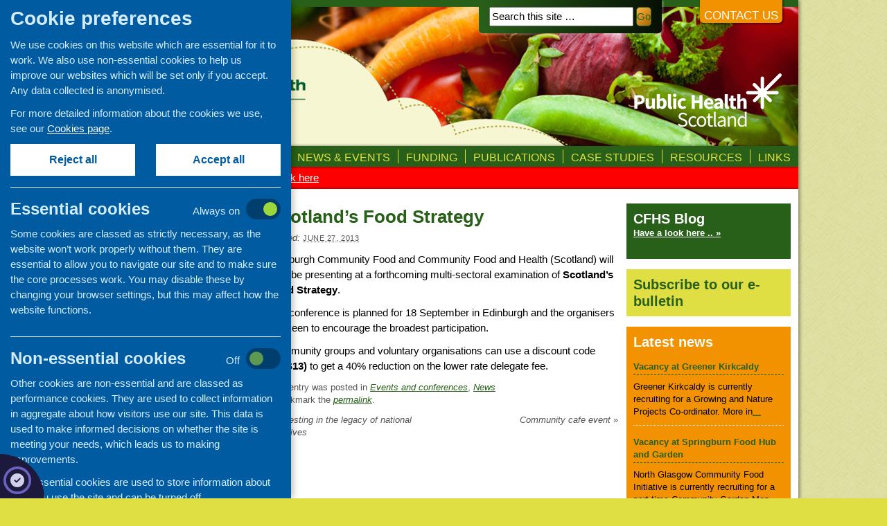

--- FILE ---
content_type: text/html; charset=UTF-8
request_url: https://www.communityfoodandhealth.org.uk/2013/scotlands-food-strategy/
body_size: 8842
content:
<!DOCTYPE html>
<html lang="en-GB">
<head>
<meta charset="utf-8">
<title>Scotland&#8217;s Food Strategy</title>
<meta name="robots" content="index,follow" />
<link rel="pingback" href="https://www.communityfoodandhealth.org.uk/xmlrpc.php" />
<meta name='robots' content='max-image-preview:large' />
<link rel='dns-prefetch' href='//cdnjs.cloudflare.com' />
<link rel='dns-prefetch' href='//s.w.org' />
<link rel="alternate" type="application/rss+xml" title="Community Food and Health (Scotland) &raquo; Feed" href="https://www.communityfoodandhealth.org.uk/feed/" />
<link rel="alternate" type="application/rss+xml" title="Community Food and Health (Scotland) &raquo; Comments Feed" href="https://www.communityfoodandhealth.org.uk/comments/feed/" />
<link rel="alternate" type="text/calendar" title="Community Food and Health (Scotland) &raquo; iCal Feed" href="https://www.communityfoodandhealth.org.uk/events/?ical=1" />
<script type="text/javascript">
window._wpemojiSettings = {"baseUrl":"https:\/\/s.w.org\/images\/core\/emoji\/14.0.0\/72x72\/","ext":".png","svgUrl":"https:\/\/s.w.org\/images\/core\/emoji\/14.0.0\/svg\/","svgExt":".svg","source":{"concatemoji":"https:\/\/www.communityfoodandhealth.org.uk\/wp-includes\/js\/wp-emoji-release.min.js?ver=6.0.11"}};
/*! This file is auto-generated */
!function(e,a,t){var n,r,o,i=a.createElement("canvas"),p=i.getContext&&i.getContext("2d");function s(e,t){var a=String.fromCharCode,e=(p.clearRect(0,0,i.width,i.height),p.fillText(a.apply(this,e),0,0),i.toDataURL());return p.clearRect(0,0,i.width,i.height),p.fillText(a.apply(this,t),0,0),e===i.toDataURL()}function c(e){var t=a.createElement("script");t.src=e,t.defer=t.type="text/javascript",a.getElementsByTagName("head")[0].appendChild(t)}for(o=Array("flag","emoji"),t.supports={everything:!0,everythingExceptFlag:!0},r=0;r<o.length;r++)t.supports[o[r]]=function(e){if(!p||!p.fillText)return!1;switch(p.textBaseline="top",p.font="600 32px Arial",e){case"flag":return s([127987,65039,8205,9895,65039],[127987,65039,8203,9895,65039])?!1:!s([55356,56826,55356,56819],[55356,56826,8203,55356,56819])&&!s([55356,57332,56128,56423,56128,56418,56128,56421,56128,56430,56128,56423,56128,56447],[55356,57332,8203,56128,56423,8203,56128,56418,8203,56128,56421,8203,56128,56430,8203,56128,56423,8203,56128,56447]);case"emoji":return!s([129777,127995,8205,129778,127999],[129777,127995,8203,129778,127999])}return!1}(o[r]),t.supports.everything=t.supports.everything&&t.supports[o[r]],"flag"!==o[r]&&(t.supports.everythingExceptFlag=t.supports.everythingExceptFlag&&t.supports[o[r]]);t.supports.everythingExceptFlag=t.supports.everythingExceptFlag&&!t.supports.flag,t.DOMReady=!1,t.readyCallback=function(){t.DOMReady=!0},t.supports.everything||(n=function(){t.readyCallback()},a.addEventListener?(a.addEventListener("DOMContentLoaded",n,!1),e.addEventListener("load",n,!1)):(e.attachEvent("onload",n),a.attachEvent("onreadystatechange",function(){"complete"===a.readyState&&t.readyCallback()})),(e=t.source||{}).concatemoji?c(e.concatemoji):e.wpemoji&&e.twemoji&&(c(e.twemoji),c(e.wpemoji)))}(window,document,window._wpemojiSettings);
</script>
<style type="text/css">
img.wp-smiley,
img.emoji {
	display: inline !important;
	border: none !important;
	box-shadow: none !important;
	height: 1em !important;
	width: 1em !important;
	margin: 0 0.07em !important;
	vertical-align: -0.1em !important;
	background: none !important;
	padding: 0 !important;
}
</style>
	<link rel='stylesheet' id='case-studies-styles-css'  href='https://www.communityfoodandhealth.org.uk/wp-content/themes/cfhs/css/cfhs-case-studies.css?ver=6.0.11' type='text/css' media='all' />
<link rel='stylesheet' id='mediaelement-css'  href='https://www.communityfoodandhealth.org.uk/wp-includes/js/mediaelement/mediaelementplayer-legacy.min.css?ver=4.2.16' type='text/css' media='all' />
<link rel='stylesheet' id='wp-mediaelement-css'  href='https://www.communityfoodandhealth.org.uk/wp-includes/js/mediaelement/wp-mediaelement.min.css?ver=6.0.11' type='text/css' media='all' />
<link rel='stylesheet' id='view_editor_gutenberg_frontend_assets-css'  href='https://www.communityfoodandhealth.org.uk/wp-content/plugins/toolset-blocks/public/css/views-frontend.css?ver=3.6.5' type='text/css' media='all' />
<style id='view_editor_gutenberg_frontend_assets-inline-css' type='text/css'>
.wpv-sort-list-dropdown.wpv-sort-list-dropdown-style-default > span.wpv-sort-list,.wpv-sort-list-dropdown.wpv-sort-list-dropdown-style-default .wpv-sort-list-item {border-color: #cdcdcd;}.wpv-sort-list-dropdown.wpv-sort-list-dropdown-style-default .wpv-sort-list-item a {color: #444;background-color: #fff;}.wpv-sort-list-dropdown.wpv-sort-list-dropdown-style-default a:hover,.wpv-sort-list-dropdown.wpv-sort-list-dropdown-style-default a:focus {color: #000;background-color: #eee;}.wpv-sort-list-dropdown.wpv-sort-list-dropdown-style-default .wpv-sort-list-item.wpv-sort-list-current a {color: #000;background-color: #eee;}
.wpv-sort-list-dropdown.wpv-sort-list-dropdown-style-default > span.wpv-sort-list,.wpv-sort-list-dropdown.wpv-sort-list-dropdown-style-default .wpv-sort-list-item {border-color: #cdcdcd;}.wpv-sort-list-dropdown.wpv-sort-list-dropdown-style-default .wpv-sort-list-item a {color: #444;background-color: #fff;}.wpv-sort-list-dropdown.wpv-sort-list-dropdown-style-default a:hover,.wpv-sort-list-dropdown.wpv-sort-list-dropdown-style-default a:focus {color: #000;background-color: #eee;}.wpv-sort-list-dropdown.wpv-sort-list-dropdown-style-default .wpv-sort-list-item.wpv-sort-list-current a {color: #000;background-color: #eee;}.wpv-sort-list-dropdown.wpv-sort-list-dropdown-style-grey > span.wpv-sort-list,.wpv-sort-list-dropdown.wpv-sort-list-dropdown-style-grey .wpv-sort-list-item {border-color: #cdcdcd;}.wpv-sort-list-dropdown.wpv-sort-list-dropdown-style-grey .wpv-sort-list-item a {color: #444;background-color: #eeeeee;}.wpv-sort-list-dropdown.wpv-sort-list-dropdown-style-grey a:hover,.wpv-sort-list-dropdown.wpv-sort-list-dropdown-style-grey a:focus {color: #000;background-color: #e5e5e5;}.wpv-sort-list-dropdown.wpv-sort-list-dropdown-style-grey .wpv-sort-list-item.wpv-sort-list-current a {color: #000;background-color: #e5e5e5;}
.wpv-sort-list-dropdown.wpv-sort-list-dropdown-style-default > span.wpv-sort-list,.wpv-sort-list-dropdown.wpv-sort-list-dropdown-style-default .wpv-sort-list-item {border-color: #cdcdcd;}.wpv-sort-list-dropdown.wpv-sort-list-dropdown-style-default .wpv-sort-list-item a {color: #444;background-color: #fff;}.wpv-sort-list-dropdown.wpv-sort-list-dropdown-style-default a:hover,.wpv-sort-list-dropdown.wpv-sort-list-dropdown-style-default a:focus {color: #000;background-color: #eee;}.wpv-sort-list-dropdown.wpv-sort-list-dropdown-style-default .wpv-sort-list-item.wpv-sort-list-current a {color: #000;background-color: #eee;}.wpv-sort-list-dropdown.wpv-sort-list-dropdown-style-grey > span.wpv-sort-list,.wpv-sort-list-dropdown.wpv-sort-list-dropdown-style-grey .wpv-sort-list-item {border-color: #cdcdcd;}.wpv-sort-list-dropdown.wpv-sort-list-dropdown-style-grey .wpv-sort-list-item a {color: #444;background-color: #eeeeee;}.wpv-sort-list-dropdown.wpv-sort-list-dropdown-style-grey a:hover,.wpv-sort-list-dropdown.wpv-sort-list-dropdown-style-grey a:focus {color: #000;background-color: #e5e5e5;}.wpv-sort-list-dropdown.wpv-sort-list-dropdown-style-grey .wpv-sort-list-item.wpv-sort-list-current a {color: #000;background-color: #e5e5e5;}.wpv-sort-list-dropdown.wpv-sort-list-dropdown-style-blue > span.wpv-sort-list,.wpv-sort-list-dropdown.wpv-sort-list-dropdown-style-blue .wpv-sort-list-item {border-color: #0099cc;}.wpv-sort-list-dropdown.wpv-sort-list-dropdown-style-blue .wpv-sort-list-item a {color: #444;background-color: #cbddeb;}.wpv-sort-list-dropdown.wpv-sort-list-dropdown-style-blue a:hover,.wpv-sort-list-dropdown.wpv-sort-list-dropdown-style-blue a:focus {color: #000;background-color: #95bedd;}.wpv-sort-list-dropdown.wpv-sort-list-dropdown-style-blue .wpv-sort-list-item.wpv-sort-list-current a {color: #000;background-color: #95bedd;}
</style>
<link rel='stylesheet' id='widgetopts-styles-css'  href='https://www.communityfoodandhealth.org.uk/wp-content/plugins/widget-options/assets/css/widget-options.css?ver=4.0.8' type='text/css' media='all' />
<link rel='stylesheet' id='all.min-css'  href='https://cdnjs.cloudflare.com/ajax/libs/font-awesome/6.7.2/css/all.min.css?ver=6.0.11' type='text/css' media='all' />
<link rel='stylesheet' id='cookies-6-css'  href='https://www.communityfoodandhealth.org.uk/css/cookies-6.css?ver=6.0.11' type='text/css' media='all' />
<link rel='stylesheet' id='thematic_style-css'  href='https://www.communityfoodandhealth.org.uk/wp-content/themes/cfhs/style.css?ver=6.0.11' type='text/css' media='all' />
<script type='text/javascript' src='https://www.communityfoodandhealth.org.uk/wp-content/plugins/toolset-blocks/vendor/toolset/common-es/public/toolset-common-es-frontend.js?ver=164000' id='toolset-common-es-frontend-js'></script>
<script type='text/javascript' src='https://www.communityfoodandhealth.org.uk/wp-includes/js/jquery/jquery.min.js?ver=3.6.0' id='jquery-core-js'></script>
<script type='text/javascript' src='https://www.communityfoodandhealth.org.uk/wp-includes/js/jquery/jquery-migrate.min.js?ver=3.3.2' id='jquery-migrate-js'></script>
<link rel="https://api.w.org/" href="https://www.communityfoodandhealth.org.uk/wp-json/" /><link rel="alternate" type="application/json" href="https://www.communityfoodandhealth.org.uk/wp-json/wp/v2/posts/6084" /><link rel="EditURI" type="application/rsd+xml" title="RSD" href="https://www.communityfoodandhealth.org.uk/xmlrpc.php?rsd" />
<link rel="wlwmanifest" type="application/wlwmanifest+xml" href="https://www.communityfoodandhealth.org.uk/wp-includes/wlwmanifest.xml" /> 

<link rel="canonical" href="https://www.communityfoodandhealth.org.uk/2013/scotlands-food-strategy/" />
<link rel='shortlink' href='https://www.communityfoodandhealth.org.uk/?p=6084' />
<link rel="alternate" type="application/json+oembed" href="https://www.communityfoodandhealth.org.uk/wp-json/oembed/1.0/embed?url=https%3A%2F%2Fwww.communityfoodandhealth.org.uk%2F2013%2Fscotlands-food-strategy%2F" />
<link rel="alternate" type="text/xml+oembed" href="https://www.communityfoodandhealth.org.uk/wp-json/oembed/1.0/embed?url=https%3A%2F%2Fwww.communityfoodandhealth.org.uk%2F2013%2Fscotlands-food-strategy%2F&#038;format=xml" />
<meta name="tec-api-version" content="v1"><meta name="tec-api-origin" content="https://www.communityfoodandhealth.org.uk"><link rel="alternate" href="https://www.communityfoodandhealth.org.uk/wp-json/tribe/events/v1/" /> <script> window.addEventListener("load",function(){ var c={script:false,link:false}; function ls(s) { if(!['script','link'].includes(s)||c[s]){return;}c[s]=true; var d=document,f=d.getElementsByTagName(s)[0],j=d.createElement(s); if(s==='script'){j.async=true;j.src='https://www.communityfoodandhealth.org.uk/wp-content/plugins/toolset-blocks/vendor/toolset/blocks/public/js/frontend.js?v=1.6.4';}else{ j.rel='stylesheet';j.href='https://www.communityfoodandhealth.org.uk/wp-content/plugins/toolset-blocks/vendor/toolset/blocks/public/css/style.css?v=1.6.4';} f.parentNode.insertBefore(j, f); }; function ex(){ls('script');ls('link')} window.addEventListener("scroll", ex, {once: true}); if (('IntersectionObserver' in window) && ('IntersectionObserverEntry' in window) && ('intersectionRatio' in window.IntersectionObserverEntry.prototype)) { var i = 0, fb = document.querySelectorAll("[class^='tb-']"), o = new IntersectionObserver(es => { es.forEach(e => { o.unobserve(e.target); if (e.intersectionRatio > 0) { ex();o.disconnect();}else{ i++;if(fb.length>i){o.observe(fb[i])}} }) }); if (fb.length) { o.observe(fb[i]) } } }) </script>
	<noscript>
		<link rel="stylesheet" href="https://www.communityfoodandhealth.org.uk/wp-content/plugins/toolset-blocks/vendor/toolset/blocks/public/css/style.css">
	</noscript><style type="text/css">.broken_link, a.broken_link {
	text-decoration: line-through !important;
}</style> 		<style type="text/css" id="wp-custom-css">
			.cfhs-alert-bar {
clear: both;
background: red;
color: #fff;
width: 1024px;
margin: 0 auto;
}

.cfhs-alert-bar .wrap {
padding: 5px 20px;
}

.cfhs-alert-bar a {
color: #fff;
}		</style>
		       

</head>

<body class="wordpress blogid-1 y2026 m01 d28 h15 singular slug-scotlands-food-strategy single postid-6084 s-y2013 s-m06 s-d27 s-h14 s-category-events-and-conferences s-category-news s-author-alice-baird s-comments-closed s-pings-closed mac chrome ch131">


	<!-- script for Facebook like box -->
	<div id="fb-root"></div>
	<script>(function(d, s, id) {
		  var js, fjs = d.getElementsByTagName(s)[0];
		  if (d.getElementById(id)) return;
		  js = d.createElement(s); js.id = id;
		  js.src = "//connect.facebook.net/en_GB/all.js#xfbml=1&appId=205969229509856";
		  fjs.parentNode.insertBefore(js, fjs);
		}(document, 'script', 'facebook-jssdk'));</script>   

	<div id="wrapper" class="hfeed">

		<div id="header">

        		<div id="branding">
    <h1><a href="/" title=""><img src="https://www.communityfoodandhealth.org.uk/wp-content/themes/cfhs/images/banner.jpg" alt=""/></a></h1>
   	<div id="blog-description"></div>


						<form id="searchform" method="get" action="https://www.communityfoodandhealth.org.uk/">

							<div>
								<input id="s" name="s" type="text" value="Search this site &hellip;" onfocus="if (this.value == 'Search this site &hellip;') {this.value = '';}" onblur="if (this.value == '') {this.value = 'Search this site &hellip;';}" size="25" tabindex="1" />

								<input id="searchsubmit" name="searchsubmit" type="submit" value="Go" tabindex="2" />
							</div>

						</form>

					<div id="contact-us"><a href="/contact-us">Contact us</a></div>		</div><!--  #branding -->
    
    <div id="access">
    
    	<div class="skip-link"><a href="#content" title="Skip navigation to the content">Skip to content</a></div><!-- .skip-link -->
    	
    	<div class="menu"><ul id="menu-horizontal" class="sf-menu"><li id="menu-item-5460" class="menu-item menu-item-type-custom menu-item-object-custom menu-item-5460"><a href="http://communityfoodandhealth.org.uk/">Home</a></li>
<li id="menu-item-5461" class="menu-item menu-item-type-post_type menu-item-object-page menu-item-5461"><a href="https://www.communityfoodandhealth.org.uk/about-us/">About us</a></li>
<li id="menu-item-7160" class="menu-item menu-item-type-post_type menu-item-object-page menu-item-has-children menu-item-7160"><a href="https://www.communityfoodandhealth.org.uk/our-work/">Our Work</a>
<ul class="sub-menu">
	<li id="menu-item-16474" class="menu-item menu-item-type-post_type menu-item-object-page menu-item-16474"><a href="https://www.communityfoodandhealth.org.uk/our-work/covid-19-updates-and-information/">Covid-19 updates and information</a></li>
	<li id="menu-item-7174" class="menu-item menu-item-type-post_type menu-item-object-page menu-item-7174"><a href="https://www.communityfoodandhealth.org.uk/our-work/networking-learning-development/">Networking and learning development</a></li>
	<li id="menu-item-7173" class="menu-item menu-item-type-post_type menu-item-object-page menu-item-7173"><a href="https://www.communityfoodandhealth.org.uk/our-work/research-evaluation/">Research and evaluation</a></li>
	<li id="menu-item-7172" class="menu-item menu-item-type-post_type menu-item-object-page menu-item-7172"><a href="https://www.communityfoodandhealth.org.uk/our-work/funding/">Funding</a></li>
	<li id="menu-item-7171" class="menu-item menu-item-type-post_type menu-item-object-page menu-item-7171"><a href="https://www.communityfoodandhealth.org.uk/our-work/information-provision/">Information provision</a></li>
	<li id="menu-item-7170" class="menu-item menu-item-type-post_type menu-item-object-page menu-item-7170"><a href="https://www.communityfoodandhealth.org.uk/our-work/older-people/">Older people</a></li>
	<li id="menu-item-7168" class="menu-item menu-item-type-post_type menu-item-object-page menu-item-7168"><a href="https://www.communityfoodandhealth.org.uk/our-work/learning-disability/">Learning disability and autism</a></li>
	<li id="menu-item-7164" class="menu-item menu-item-type-post_type menu-item-object-page menu-item-7164"><a href="https://www.communityfoodandhealth.org.uk/our-work/mental-health-wellbeing/">Mental health and wellbeing</a></li>
	<li id="menu-item-7163" class="menu-item menu-item-type-post_type menu-item-object-page menu-item-7163"><a href="https://www.communityfoodandhealth.org.uk/our-work/families-children/">Families with children</a></li>
	<li id="menu-item-7169" class="menu-item menu-item-type-post_type menu-item-object-page menu-item-7169"><a href="https://www.communityfoodandhealth.org.uk/our-work/minority-ethnic-communities/">Minority ethnic communities</a></li>
	<li id="menu-item-7167" class="menu-item menu-item-type-post_type menu-item-object-page menu-item-7167"><a href="https://www.communityfoodandhealth.org.uk/our-work/food-poverty-access/">Food poverty and access</a></li>
	<li id="menu-item-7162" class="menu-item menu-item-type-post_type menu-item-object-page menu-item-7162"><a href="https://www.communityfoodandhealth.org.uk/our-work/community-cafes-retailing/">Community cafes and retailing</a></li>
	<li id="menu-item-7161" class="menu-item menu-item-type-post_type menu-item-object-page menu-item-7161"><a href="https://www.communityfoodandhealth.org.uk/our-work/cookery-skills/">Cookery skills</a></li>
	<li id="menu-item-7166" class="menu-item menu-item-type-post_type menu-item-object-page menu-item-7166"><a href="https://www.communityfoodandhealth.org.uk/our-work/food-nutrition-training/">Food and nutrition training</a></li>
</ul>
</li>
<li id="menu-item-5466" class="menu-item menu-item-type-taxonomy menu-item-object-category current-post-ancestor current-menu-parent current-post-parent menu-item-has-children menu-item-5466"><a href="https://www.communityfoodandhealth.org.uk/category/news/">News &#038; Events</a>
<ul class="sub-menu">
	<li id="menu-item-17355" class="menu-item menu-item-type-custom menu-item-object-custom menu-item-17355"><a href="http://communityfoodandhealth.org.uk/events/">Events</a></li>
	<li id="menu-item-17321" class="menu-item menu-item-type-taxonomy menu-item-object-category menu-item-17321"><a href="https://www.communityfoodandhealth.org.uk/category/cfhs-blog/">CFHS Blog</a></li>
	<li id="menu-item-17320" class="menu-item menu-item-type-taxonomy menu-item-object-category current-post-ancestor current-menu-parent current-post-parent menu-item-17320"><a href="https://www.communityfoodandhealth.org.uk/category/news/">News</a></li>
	<li id="menu-item-16401" class="menu-item menu-item-type-taxonomy menu-item-object-category menu-item-16401"><a href="https://www.communityfoodandhealth.org.uk/category/news/covid-19-news/">Covid-19 updates</a></li>
</ul>
</li>
<li id="menu-item-5478" class="menu-item menu-item-type-post_type menu-item-object-page menu-item-has-children menu-item-5478"><a href="https://www.communityfoodandhealth.org.uk/funding/">Funding</a>
<ul class="sub-menu">
	<li id="menu-item-5479" class="menu-item menu-item-type-post_type menu-item-object-page menu-item-has-children menu-item-5479"><a href="https://www.communityfoodandhealth.org.uk/funding/cfhs-funding-opportunities/">CFHS funding opportunities</a>
	<ul class="sub-menu">
		<li id="menu-item-11379" class="menu-item menu-item-type-post_type menu-item-object-page menu-item-11379"><a href="https://www.communityfoodandhealth.org.uk/funding/cfhs-funding-opportunities/annual-development-fund/">Annual development fund 2018</a></li>
	</ul>
</li>
	<li id="menu-item-5481" class="menu-item menu-item-type-post_type menu-item-object-page menu-item-5481"><a href="https://www.communityfoodandhealth.org.uk/funding/advice-information/">Advice and information on fundraising</a></li>
	<li id="menu-item-5482" class="menu-item menu-item-type-post_type menu-item-object-page menu-item-5482"><a href="https://www.communityfoodandhealth.org.uk/funding/funding-sources/">Links to funding sources</a></li>
</ul>
</li>
<li id="menu-item-5484" class="menu-item menu-item-type-post_type menu-item-object-page menu-item-has-children menu-item-5484"><a href="https://www.communityfoodandhealth.org.uk/publications-library/">Publications</a>
<ul class="sub-menu">
	<li id="menu-item-5486" class="menu-item menu-item-type-taxonomy menu-item-object-cfhs_publication_categories menu-item-5486"><a href="https://www.communityfoodandhealth.org.uk/publication-categories/newsletters/">Newsletters</a></li>
	<li id="menu-item-5492" class="menu-item menu-item-type-taxonomy menu-item-object-cfhs_publication_categories menu-item-5492"><a href="https://www.communityfoodandhealth.org.uk/publication-categories/policy-and-planning/">Policy and planning</a></li>
	<li id="menu-item-5487" class="menu-item menu-item-type-taxonomy menu-item-object-cfhs_publication_categories menu-item-5487"><a href="https://www.communityfoodandhealth.org.uk/publication-categories/retailing-and-catering/">Retailing and catering</a></li>
	<li id="menu-item-5491" class="menu-item menu-item-type-taxonomy menu-item-object-cfhs_publication_categories menu-item-5491"><a href="https://www.communityfoodandhealth.org.uk/publication-categories/conferences-and-networking/">Conferences and networking</a></li>
	<li id="menu-item-5485" class="menu-item menu-item-type-taxonomy menu-item-object-cfhs_publication_categories menu-item-5485"><a href="https://www.communityfoodandhealth.org.uk/publication-categories/business-and-project-development/">Business and project development</a></li>
	<li id="menu-item-5488" class="menu-item menu-item-type-taxonomy menu-item-object-cfhs_publication_categories menu-item-5488"><a href="https://www.communityfoodandhealth.org.uk/publication-categories/cooking-and-growing/">Cooking and growing</a></li>
	<li id="menu-item-5489" class="menu-item menu-item-type-taxonomy menu-item-object-cfhs_publication_categories menu-item-5489"><a href="https://www.communityfoodandhealth.org.uk/publication-categories/children-and-young-people/">Children and young people</a></li>
	<li id="menu-item-17103" class="menu-item menu-item-type-custom menu-item-object-custom menu-item-17103"><a href="/publication-categories/food-security/">Food Security</a></li>
	<li id="menu-item-5490" class="menu-item menu-item-type-taxonomy menu-item-object-cfhs_publication_categories menu-item-5490"><a href="https://www.communityfoodandhealth.org.uk/publication-categories/professional-development/">Professional development</a></li>
</ul>
</li>
<li id="menu-item-7257" class="menu-item menu-item-type-post_type menu-item-object-page menu-item-has-children menu-item-7257"><a href="https://www.communityfoodandhealth.org.uk/community-based-activity/case-studies/">Case studies</a>
<ul class="sub-menu">
	<li id="menu-item-16403" class="menu-item menu-item-type-taxonomy menu-item-object-case-study-activities menu-item-16403"><a href="https://www.communityfoodandhealth.org.uk/community-based-activity/case-studies/category/covid-19/">Covid-19</a></li>
	<li id="menu-item-14913" class="menu-item menu-item-type-taxonomy menu-item-object-case-study-activities menu-item-14913"><a href="https://www.communityfoodandhealth.org.uk/community-based-activity/case-studies/category/community-cafes-and-retailing/">Community cafés and retailing</a></li>
	<li id="menu-item-14914" class="menu-item menu-item-type-taxonomy menu-item-object-case-study-activities menu-item-14914"><a href="https://www.communityfoodandhealth.org.uk/community-based-activity/case-studies/category/community-development/">Community development</a></li>
	<li id="menu-item-16942" class="menu-item menu-item-type-taxonomy menu-item-object-case-study-activities menu-item-16942"><a href="https://www.communityfoodandhealth.org.uk/community-based-activity/case-studies/category/community-gardening/">Community gardening</a></li>
	<li id="menu-item-14915" class="menu-item menu-item-type-taxonomy menu-item-object-case-study-activities menu-item-14915"><a href="https://www.communityfoodandhealth.org.uk/community-based-activity/case-studies/category/cookery-skills/">Cookery skills</a></li>
	<li id="menu-item-16634" class="menu-item menu-item-type-taxonomy menu-item-object-case-study-activities menu-item-16634"><a href="https://www.communityfoodandhealth.org.uk/community-based-activity/case-studies/category/criminal-justice-programmes/">Criminal justice programmes</a></li>
	<li id="menu-item-14917" class="menu-item menu-item-type-taxonomy menu-item-object-case-study-activities menu-item-14917"><a href="https://www.communityfoodandhealth.org.uk/community-based-activity/case-studies/category/families-with-children/">Families with children</a></li>
	<li id="menu-item-14918" class="menu-item menu-item-type-taxonomy menu-item-object-case-study-activities menu-item-14918"><a href="https://www.communityfoodandhealth.org.uk/community-based-activity/case-studies/category/food-poverty-and-access/">Food poverty and access</a></li>
	<li id="menu-item-16635" class="menu-item menu-item-type-taxonomy menu-item-object-case-study-activities menu-item-16635"><a href="https://www.communityfoodandhealth.org.uk/community-based-activity/case-studies/category/evaluation-into-practice/">Evaluation into practice</a></li>
	<li id="menu-item-14919" class="menu-item menu-item-type-taxonomy menu-item-object-case-study-activities menu-item-14919"><a href="https://www.communityfoodandhealth.org.uk/community-based-activity/case-studies/category/learning-disability/">Learning disability</a></li>
	<li id="menu-item-14920" class="menu-item menu-item-type-taxonomy menu-item-object-case-study-activities menu-item-14920"><a href="https://www.communityfoodandhealth.org.uk/community-based-activity/case-studies/category/mental-health-wellbeing/">Mental health and wellbeing</a></li>
	<li id="menu-item-14921" class="menu-item menu-item-type-taxonomy menu-item-object-case-study-activities menu-item-14921"><a href="https://www.communityfoodandhealth.org.uk/community-based-activity/case-studies/category/minority-ethnic-communities/">Minority ethnic communities</a></li>
	<li id="menu-item-14922" class="menu-item menu-item-type-taxonomy menu-item-object-case-study-activities menu-item-14922"><a href="https://www.communityfoodandhealth.org.uk/community-based-activity/case-studies/category/older-people-3/">Older people</a></li>
	<li id="menu-item-14923" class="menu-item menu-item-type-taxonomy menu-item-object-case-study-activities menu-item-14923"><a href="https://www.communityfoodandhealth.org.uk/community-based-activity/case-studies/category/young-people-2/">Young people</a></li>
</ul>
</li>
<li id="menu-item-5493" class="menu-item menu-item-type-post_type menu-item-object-page menu-item-has-children menu-item-5493"><a href="https://www.communityfoodandhealth.org.uk/advice-resources/">Resources</a>
<ul class="sub-menu">
	<li id="menu-item-5500" class="menu-item menu-item-type-post_type menu-item-object-page menu-item-5500"><a href="https://www.communityfoodandhealth.org.uk/advice-resources/good-practice-ideas/">Good practice and ideas</a></li>
	<li id="menu-item-5494" class="menu-item menu-item-type-post_type menu-item-object-page menu-item-5494"><a href="https://www.communityfoodandhealth.org.uk/advice-resources/planning-management/">Planning and management</a></li>
	<li id="menu-item-5506" class="menu-item menu-item-type-post_type menu-item-object-page menu-item-5506"><a href="https://www.communityfoodandhealth.org.uk/advice-resources/money-fundraising/">Money and fundraising</a></li>
	<li id="menu-item-5514" class="menu-item menu-item-type-post_type menu-item-object-page menu-item-5514"><a href="https://www.communityfoodandhealth.org.uk/advice-resources/legal-responsibilities/">Know your legal responsibilities</a></li>
	<li id="menu-item-5524" class="menu-item menu-item-type-post_type menu-item-object-page menu-item-5524"><a href="https://www.communityfoodandhealth.org.uk/advice-resources/staff-volunteers-training/">Staff, volunteers and training</a></li>
	<li id="menu-item-7245" class="menu-item menu-item-type-post_type menu-item-object-page menu-item-7245"><a href="https://www.communityfoodandhealth.org.uk/advice-resources/networking-and-making-links/">Networking and making links</a></li>
	<li id="menu-item-7255" class="menu-item menu-item-type-post_type menu-item-object-page menu-item-7255"><a href="https://www.communityfoodandhealth.org.uk/advice-resources/making-a-difference/">Showing you&#8217;re making a difference</a></li>
	<li id="menu-item-16968" class="menu-item menu-item-type-post_type menu-item-object-page menu-item-16968"><a href="https://www.communityfoodandhealth.org.uk/advice-resources/communityled-research/">Developing a community-led research project</a></li>
</ul>
</li>
<li id="menu-item-7240" class="menu-item menu-item-type-post_type menu-item-object-page menu-item-has-children menu-item-7240"><a href="https://www.communityfoodandhealth.org.uk/links-page/">Links</a>
<ul class="sub-menu">
	<li id="menu-item-7444" class="menu-item menu-item-type-post_type menu-item-object-page menu-item-7444"><a href="https://www.communityfoodandhealth.org.uk/links-page/healthy-eating/">Healthy eating</a></li>
	<li id="menu-item-7445" class="menu-item menu-item-type-post_type menu-item-object-page menu-item-7445"><a href="https://www.communityfoodandhealth.org.uk/links-page/retail-catering/">Retail and catering</a></li>
	<li id="menu-item-7446" class="menu-item menu-item-type-post_type menu-item-object-page menu-item-7446"><a href="https://www.communityfoodandhealth.org.uk/links-page/growing-sourcing-distribution/">Growing, sourcing and distribution</a></li>
	<li id="menu-item-7447" class="menu-item menu-item-type-post_type menu-item-object-page menu-item-7447"><a href="https://www.communityfoodandhealth.org.uk/links-page/food-access/">Food access</a></li>
	<li id="menu-item-7448" class="menu-item menu-item-type-post_type menu-item-object-page menu-item-7448"><a href="https://www.communityfoodandhealth.org.uk/links-page/policy/">Policy</a></li>
	<li id="menu-item-7450" class="menu-item menu-item-type-post_type menu-item-object-page menu-item-7450"><a href="https://www.communityfoodandhealth.org.uk/links-page/organisation-community-development/">Organisation and community development</a></li>
</ul>
</li>
</ul></div>    	
    </div><!-- #access -->
           		
    	</div><!-- #header-->		        
    	<div class="cfhs-alert-bar">
            <div class="wrap">For Covid-19 updates and information <a href="/our-work/covid-19-updates-and-information/">click here</a></div>
        </div>    	
	<div id="main">

		<div id="container">
			
			<div id="content">

			<div id="nav-above" class="navigation">
				<div class="nav-previous"><a href="https://www.communityfoodandhealth.org.uk/2013/investing-legacy-national-initiatives/" rel="prev"><span class="meta-nav">&laquo;</span> Investing in the legacy of national initiatives</a></div>
				<div class="nav-next"><a href="https://www.communityfoodandhealth.org.uk/2013/community-cafe-event/" rel="next">Community cafe event <span class="meta-nav">&raquo;</span></a></div>
			</div>

			
				<div id="post-6084" class="hentry p post publish author-alice-baird category-events-and-conferences category-news untagged is-full comments-closed pings-closed y2013 m06 d27 h14 alt slug-scotlands-food-strategy" > 

				

					<h1 class="entry-title">Scotland&#8217;s Food Strategy</h1>
<div class="entry-meta"><span class="meta-prep meta-prep-entry-date">Posted: </span><span class="entry-date"><abbr class="published" title="2013-06-27T14:36:02+0100">June 27, 2013</abbr></span></div><!-- .entry-meta -->
     				
					<div class="entry-content">
					
						<p>Edinburgh Community Food and Community Food and Health (Scotland) will both be presenting at a forthcoming multi-sectoral examination of <b>Scotland’s Food Strategy</b>. </p>
<p>The conference is planned for 18 September in Edinburgh and the organisers are keen to encourage the broadest participation.</p>
<p>Community groups and voluntary organisations can use a discount code (<b>SFS13)</b> to get a 40% reduction on the lower rate delegate fee.</p>

												
					</div><!-- .entry-content -->
					
					<div class="entry-utility">

						<span class="cat-links">This entry was posted in <a href="https://www.communityfoodandhealth.org.uk/category/news/events-and-conferences/" rel="category tag">Events and conferences</a>, <a href="https://www.communityfoodandhealth.org.uk/category/news/" rel="category tag">News</a></span>. Bookmark the <a title="Permalink to Scotland&#8217;s Food Strategy" href="https://www.communityfoodandhealth.org.uk/2013/scotlands-food-strategy/">permalink</a>. 

					</div><!-- .entry-utility -->
					
				</div><!-- #post -->
		
		<div id="nav-below" class="navigation">
			<div class="nav-previous"><a href="https://www.communityfoodandhealth.org.uk/2013/investing-legacy-national-initiatives/" rel="prev"><span class="meta-nav">&laquo;</span> Investing in the legacy of national initiatives</a></div>
			<div class="nav-next"><a href="https://www.communityfoodandhealth.org.uk/2013/community-cafe-event/" rel="next">Community cafe event <span class="meta-nav">&raquo;</span></a></div>
		</div>

								
				<div id="comments">
	
					
											
				
				</div><!-- #comments -->
				
						
			</div><!-- #content -->
			
			 
			
		</div><!-- #container -->
		

		<div id="primary" class="aside main-aside">

			<ul class="xoxo">

				<li id="nav_menu-6" class="widget widgetcontainer widget_nav_menu"><div class="menu-news-container"><ul id="menu-news" class="menu"><li id="menu-item-5642" class="menu-item menu-item-type-taxonomy menu-item-object-category current-post-ancestor current-menu-parent current-post-parent menu-item-has-children menu-item-5642"><a href="https://www.communityfoodandhealth.org.uk/category/news/">News and events</a>
<ul class="sub-menu">
	<li id="menu-item-17356" class="menu-item menu-item-type-custom menu-item-object-custom menu-item-17356"><a href="http://communityfoodandhealth.org.uk/events/">Events</a></li>
	<li id="menu-item-17322" class="menu-item menu-item-type-taxonomy menu-item-object-category menu-item-has-children menu-item-17322"><a href="https://www.communityfoodandhealth.org.uk/category/cfhs-blog/">CFHS Blog</a>
	<ul class="sub-menu">
		<li id="menu-item-17325" class="menu-item menu-item-type-taxonomy menu-item-object-category menu-item-17325"><a href="https://www.communityfoodandhealth.org.uk/category/cfhs-blog/covid-19/">Covid-19</a></li>
		<li id="menu-item-17323" class="menu-item menu-item-type-taxonomy menu-item-object-category menu-item-17323"><a href="https://www.communityfoodandhealth.org.uk/category/cfhs-blog/cooking-course-resources/">Cooking course resources</a></li>
		<li id="menu-item-17324" class="menu-item menu-item-type-taxonomy menu-item-object-category menu-item-17324"><a href="https://www.communityfoodandhealth.org.uk/category/cfhs-blog/cooking-skills-research/">Cooking skills research</a></li>
		<li id="menu-item-17326" class="menu-item menu-item-type-taxonomy menu-item-object-category menu-item-17326"><a href="https://www.communityfoodandhealth.org.uk/category/cfhs-blog/finding-out-if-your-cooking-skills-courses-are-working/">Finding out if your cooking skills courses are working</a></li>
		<li id="menu-item-17327" class="menu-item menu-item-type-taxonomy menu-item-object-category menu-item-17327"><a href="https://www.communityfoodandhealth.org.uk/category/cfhs-blog/ideas-about-developing-and-running-cooking-skills-courses/">​Ideas about developing and running cooking skills courses</a></li>
		<li id="menu-item-17328" class="menu-item menu-item-type-taxonomy menu-item-object-category menu-item-17328"><a href="https://www.communityfoodandhealth.org.uk/category/cfhs-blog/recruiting-and-working-with-vulnerable-groups/">Recruiting and working with vulnerable groups</a></li>
	</ul>
</li>
	<li id="menu-item-17329" class="menu-item menu-item-type-taxonomy menu-item-object-category current-post-ancestor current-menu-parent current-post-parent menu-item-has-children menu-item-17329"><a href="https://www.communityfoodandhealth.org.uk/category/news/">News</a>
	<ul class="sub-menu">
		<li id="menu-item-16400" class="menu-item menu-item-type-taxonomy menu-item-object-category menu-item-16400"><a href="https://www.communityfoodandhealth.org.uk/category/news/covid-19-news/">Covid-19 updates</a></li>
		<li id="menu-item-5643" class="menu-item menu-item-type-taxonomy menu-item-object-category menu-item-5643"><a href="https://www.communityfoodandhealth.org.uk/category/news/cfhs-updates/">CFHS updates</a></li>
		<li id="menu-item-5644" class="menu-item menu-item-type-taxonomy menu-item-object-category current-post-ancestor current-menu-parent current-post-parent menu-item-5644"><a href="https://www.communityfoodandhealth.org.uk/category/news/events-and-conferences/">Events and conferences</a></li>
		<li id="menu-item-5645" class="menu-item menu-item-type-taxonomy menu-item-object-category menu-item-5645"><a href="https://www.communityfoodandhealth.org.uk/category/news/publications-news/">Publications news</a></li>
		<li id="menu-item-5646" class="menu-item menu-item-type-taxonomy menu-item-object-category menu-item-5646"><a href="https://www.communityfoodandhealth.org.uk/category/news/funding-news/">Funding news</a></li>
		<li id="menu-item-5647" class="menu-item menu-item-type-taxonomy menu-item-object-category menu-item-5647"><a href="https://www.communityfoodandhealth.org.uk/category/news/training/">Training</a></li>
		<li id="menu-item-5648" class="menu-item menu-item-type-taxonomy menu-item-object-category menu-item-5648"><a href="https://www.communityfoodandhealth.org.uk/category/news/policy-news/">Policy news</a></li>
		<li id="menu-item-5649" class="menu-item menu-item-type-taxonomy menu-item-object-category menu-item-5649"><a href="https://www.communityfoodandhealth.org.uk/category/news/misc-food-and-health/">Misc food and health</a></li>
		<li id="menu-item-5650" class="menu-item menu-item-type-taxonomy menu-item-object-category menu-item-5650"><a href="https://www.communityfoodandhealth.org.uk/category/news/jobs/">Jobs and volunteering</a></li>
		<li id="menu-item-16467" class="menu-item menu-item-type-taxonomy menu-item-object-category menu-item-16467"><a href="https://www.communityfoodandhealth.org.uk/category/news/websites/">Websites</a></li>
	</ul>
</li>
</ul>
</li>
</ul></div></li>
				</ul>

		</div><!-- #primary .aside -->


		<div id="secondary" class="aside main-aside">

			<ul class="xoxo">

				<?xml version="1.0"?>
<li id="text-13" class="widget widgetcontainer widget_text widget-blog"><h3 class="widgettitle">CFHS Blog</h3>
			<div class="textwidget"><p><a href="http://communityfoodandhealth.org.uk/category/cfhs-blog/">Have a look here .. »</a></p>
</div>
		</li>
<?xml version="1.0"?>
<li id="text-8" class="widget widgetcontainer widget_text widget-fare-choice">			<div class="textwidget"><h3 class="widgettitle"><a href="/contact-us/" title="Contact form">Subscribe to our e-bulletin</a></h3>
</div>
		</li>
<?xml version="1.0"?>
<li id="miniloops-2" class="widget widgetcontainer miniloops widget-latest-news"><h3 class="widgettitle">Latest news</h3>
<ul><li><div class="news-title"><a href="https://www.communityfoodandhealth.org.uk/2026/vacancy-at-greener-kirkcaldy/">Vacancy at Greener Kirkcaldy</a></div><div class="news-excerpt">Greener Kirkcaldy is currently recruiting for a Growing and Nature Projects Co-ordinator.

More in<a href="https://www.communityfoodandhealth.org.uk/2026/vacancy-at-greener-kirkcaldy/">...</a></div></li><li><div class="news-title"><a href="https://www.communityfoodandhealth.org.uk/2026/vacancy-at-springburn-food-hub-and-garden/">Vacancy at Springburn Food Hub and Garden</a></div><div class="news-excerpt">North Glasgow Community Food Initiative is currently recruiting for a part-time Community Garden Man<a href="https://www.communityfoodandhealth.org.uk/2026/vacancy-at-springburn-food-hub-and-garden/">...</a></div></li><li><div class="news-title"><a href="https://www.communityfoodandhealth.org.uk/2025/do-you-run-a-food-business-in-scotland/">Do you run a food business in Scotland?</a></div><div class="news-excerpt">The new Food Standards Scotland (FSS) website can help with a range of things, from legal compliance<a href="https://www.communityfoodandhealth.org.uk/2025/do-you-run-a-food-business-in-scotland/">...</a></div></li><li><div class="news-title"><a href="https://www.communityfoodandhealth.org.uk/2025/obesity/">Obesity</a></div><div class="news-excerpt">This half-day online course hosted by the Royal College of Physicians of Edinburgh (RCPE) in collabo<a href="https://www.communityfoodandhealth.org.uk/2025/obesity/">...</a></div></li><li><div class="news-title"><a href="https://www.communityfoodandhealth.org.uk/2025/what-works-in-community-led-health-and-wellbeing-in-underserved-communities/">What works in community-led health and wellbeing in underserved communities</a></div><div class="news-excerpt">Join the Health Creation Alliance as they share insights from a three year research project explorin<a href="https://www.communityfoodandhealth.org.uk/2025/what-works-in-community-led-health-and-wellbeing-in-underserved-communities/">...</a></div></li></ul></li>

				</ul>

		</div><!-- #secondary .aside -->

<!-- Main Sidebar Template -->

    </div><!-- #main -->
    
        

	<div id="footer">
    
            
	<div id="siteinfo">        

   			© <span class="the-year">2026</span> Community Food and Health (Scotland) <span class="pipe">|</span> Site designed and built by <a href="http://www.graphics.coop">graphics.coop</a> <span class="pipe">|</span> Powered by <a class="wp-link" href="http://WordPress.org/" title="WordPress" rel="generator">WordPress</a>.

	</div><!-- #siteinfo -->
	
   	        
	</div><!-- #footer -->
	
    </div><!-- #wrapper .hfeed -->  


	 <!-- Modal -->

    <div id="cookieModal" tabindex="-1" role="dialog" aria-labelledby="cookieModalLabel" aria-hidden="false" >
        <div class="modal-body">
            <div class="container">
                <div class="row">
                    <div class="col-md-12">
                        <h2>Cookie preferences</h2>
                    </div>
                </div>
                <div class="row">
                    <div class="col-md-12">
                        <div class="modal-text">
       <p>We use cookies on this website which are essential for it to work. We also use non-essential cookies to help us improve our websites which will be set only if you accept. Any data collected is anonymised.
        </p>
        <p>
			For more detailed information about the cookies we use, see our <a href="/cookies/">Cookies page</a>.</p>
      
                        </div>
                    </div>
                </div>
                <div class="row">
                    <div class="col-md-6 col-sm-6 col-xs-6">
                        <!-- Button reject cookies -->
                        <a class="btn btn-primary btn-block reject-all-cookies" id="reject-all-cookies-modal" arial-label="Reject all but essential cookies" href="#">Reject all</a>
                    </div>
                    <div class="col-md-6 col-sm-6 col-xs-6">
                        <!-- Button accept cookies -->
                        <a class="btn btn-primary btn-block accept-all-cookies" id="accept-all-cookies-modal" arial-label="Accept all cookies" href="#">Accept all</a>
                    </div>
                </div>
                <hr />
                <div class="row">
                    <div class="col-md-12 col-sm-12 col-xs-12">
       
                        <label class="ck-label-container">
                            <span class="ck-label h4">Essential cookies</span>
                            <input id="cookie-essential" type="checkbox" role="switch"  disabled checked>
                            <span class="ck-state">
       
                                <span class="ck-on" aria-hidden="true">Always on</span>
                                <span class="ck-off" aria-hidden="true">Off</span>
                                <span class="ck-container">
                                    <span class="ck-position"> </span>
                                </span>
                            </span>
                        </label>
       
                    </div>
                </div>
                <div class="row">
                    <div class="col-md-12">
                        <div class="modal-text">
                            <p>Some cookies are classed as strictly necessary, as the website won’t work properly without them. They are essential to allow you to navigate our site and to make sure the core processes work. You may disable these by changing your browser settings, but this may affect how the website functions.</p>
                        </div>
                    </div>
                </div>
                <hr />
                <div class="row">
                    <div class="col-md-12 col-sm-12 col-xs-12">
       
                        <label class="ck-label-container">
                            <span class="ck-label h4">Non-essential cookies</span>
                            <input id="cookie-non-essential" type="checkbox" role="switch"  >
                            <span class="ck-state">
       
                                <span class="ck-on" aria-hidden="true">On</span>
                                <span class="ck-off" aria-hidden="true">Off</span>
                                <span class="ck-container">
                                    <span class="ck-position"> </span>
                                </span>
                            </span>
                        </label>
                    </div>
                </div>
                <div class="row">
                    <div class="col-md-12">
                        <div class="modal-text">
                            <p>Other cookies are non-essential and are classed as performance cookies. They are used to collect information in aggregate about how visitors use our site. This data is used to make informed decisions on whether the site is meeting your needs, which leads us to making improvements.</p>
                            <p>Non-essential cookies are used to store information about how you use the site and can be turned off.</p>
                        </div>
                    </div>
                </div>
                <hr />
                <div class="row">
					<div class="col-md-6"></div>
                    <div class="col-md-6">
                        <!-- Button save preferences -->
                        <a class="btn btn-primary btn-block save-cookie-preferences" id="save-cookie-preferences" arial-label="Save cookies preferences and close" href="#">Save and close</a>
                    </div>
                </div>
            </div>
        </div>
    </div>
<a href="#" id="set-preferences" title="Adjust your cookie preferences">
    <div class="cookie-modal-switch">
        <div class="cookie-modal-switch-icon">
            <span class="fa-stack" style="vertical-align: top;">
                <i class="far fa-circle fa-stack-2x outer"></i>
                <i class="fa fa-solid fa-check-circle fa-stack-1x fa-inverse inner"></i>
            </span>
        </div>
   </div>
</a>

		<script>
		( function ( body ) {
			'use strict';
			body.className = body.className.replace( /\btribe-no-js\b/, 'tribe-js' );
		} )( document.body );
		</script>
		<script> /* <![CDATA[ */var tribe_l10n_datatables = {"aria":{"sort_ascending":": activate to sort column ascending","sort_descending":": activate to sort column descending"},"length_menu":"Show _MENU_ entries","empty_table":"No data available in table","info":"Showing _START_ to _END_ of _TOTAL_ entries","info_empty":"Showing 0 to 0 of 0 entries","info_filtered":"(filtered from _MAX_ total entries)","zero_records":"No matching records found","search":"Search:","all_selected_text":"All items on this page were selected. ","select_all_link":"Select all pages","clear_selection":"Clear Selection.","pagination":{"all":"All","next":"Next","previous":"Previous"},"select":{"rows":{"0":"","_":": Selected %d rows","1":": Selected 1 row"}},"datepicker":{"dayNames":["Sunday","Monday","Tuesday","Wednesday","Thursday","Friday","Saturday"],"dayNamesShort":["Sun","Mon","Tue","Wed","Thu","Fri","Sat"],"dayNamesMin":["S","M","T","W","T","F","S"],"monthNames":["January","February","March","April","May","June","July","August","September","October","November","December"],"monthNamesShort":["January","February","March","April","May","June","July","August","September","October","November","December"],"monthNamesMin":["Jan","Feb","Mar","Apr","May","Jun","Jul","Aug","Sep","Oct","Nov","Dec"],"nextText":"Next","prevText":"Prev","currentText":"Today","closeText":"Done","today":"Today","clear":"Clear"}};/* ]]> */ </script><script type='text/javascript' src='https://www.communityfoodandhealth.org.uk/wp-content/plugins/widget-options/assets/js/widgetopts.resize.js?ver=4.0.8' id='widgetopts-resize-script-js'></script>
<script type='text/javascript' src='https://www.communityfoodandhealth.org.uk/scripts/js-cookies.js' id='js-cookies-js'></script>
<script type='text/javascript' src='https://www.communityfoodandhealth.org.uk/scripts/phs-cookies-15.js' id='phs-cookies-15-js'></script>
<script type='text/javascript' src='https://www.communityfoodandhealth.org.uk/wp-includes/js/hoverIntent.js?ver=6.0.11' id='hoverIntent-js'></script>
<script type='text/javascript' src='https://www.communityfoodandhealth.org.uk/wp-content/themes/thematic/library/scripts/superfish.js?ver=1.4.8' id='superfish-js'></script>
<script type='text/javascript' src='https://www.communityfoodandhealth.org.uk/wp-content/themes/thematic/library/scripts/supersubs.js?ver=0.2b' id='supersubs-js'></script>
<script type='text/javascript' src='https://www.communityfoodandhealth.org.uk/wp-content/themes/thematic/library/scripts/thematic-dropdowns.js?ver=1.0' id='thematic-dropdowns-js'></script>

</body>
</html>

--- FILE ---
content_type: text/css; charset=UTF-8
request_url: https://www.communityfoodandhealth.org.uk/wp-content/themes/cfhs/style.css?ver=6.0.11
body_size: 1645
content:
/*   
Theme Name: CFHS
Theme URI: 
Description: A Thematic child theme for community Food and Health (Scotland).
Author: Chris Booth
Author URI: http://graphics.coop
Template: thematic
Version: 1.0
Tags: Thematic
.
Thematic is © Ian Stewart http://themeshaper.com/
.
*/

/* Reset browser defaults */
@import url('../thematic/library/styles/reset.css');

/* Apply basic typography styles */
@import url('css/typography.css');

/* Apply a basic layout */
@import url('css/3c-fixed.css');

/* Apply basic image styles */
@import url('css/images.css');

/* Apply default theme styles and colors */
/* It's better to actually copy over default.css into this file (or link to a copy in your child theme) if you're going to do anything outrageous */
@import url('css/default.css');

/* Prepare theme for plugins */
@import url('../thematic/library/styles/plugins.css');

/*Quick style tweak on capacity fund online app form*/

.gform_wrapper .gf_page_steps {
    margin: 0 0 40px !important;
}

/*Quick style updates for new blog section */

.widget-blog {
    background-color: #286019;
    color: #ffffff !important;
    font-weight: bold;
}

.widget-blog a {
    color: #ffffff !important;
    font-weight: bold;
}

/* Tribe events modifications */

#container #tribe-events-pg-template {
    margin: 0 auto;
    max-width: 1000px;
    padding: 30px 0px;
}

.tribe-events-single-section tribe-events-event-meta tribe-clearfix{
    border-color: #51775C;
    border-style: solid;
    border-width: 1px 0;
    clear: both;
    font-size: 12px;
    line-height: 16px;
    margin: 8px 0 18px;
    overflow: hidden;
    padding: 12px 0 2px;
}

#tribe-events-pg-template #tribe-events-content h2 {
font-size: 28px;
color: #286019;
font-weight: bold;
line-height: 1.3em;
}
#tribe-events-pg-template #tribe-events-content h2 a {
color: #fff;
font-size: 14px;


}

#tribe-events-pg-template #tribe-events-content .tribe-events-meta-group .tribe-events-single-section-title {
    font-size: 1.2em;
    font-weight: bold;
    margin: 20px 0 5px;
}

#tribe-events-pg-template #tribe-events-content .entry-content{
border-top: 1px solid #333;
padding: 10px 0;
}

#tribe-events-pg-template address {
    margin-left: 0em;
}

#tribe-events-pg-template  #upcoming-title {
background-color: #F39200;
color: #fff;
font-size: 14px;
padding: 1px 5px;
}

h2.tribe-events-page-title {
padding: none;

}
.tribe-events-list .vevent.hentry {
    border-bottom: 1px solid #DDDDDD;
    margin: 0;
    padding: 5px 0;
}

#tribe-events-pg-template .tribe-events-list .tribe-events-list-separator-month {
    background: none !important;
    display: block;
    font-size: 12x!important;
    font-weight: bold!important;
    margin: 0 0 0;
    padding: 6px 0px;
    text-transform: uppercase !important;
}

#tribe-events-pg-template .tribe-events-list .tribe-events-event-meta {
    border-left: 1px solid #666666;
    float: right;
    font-size: 12px;
    margin-bottom: 20px;
    padding: 0 0 0 10px;
    width: 37%;
}
 #tribe-events-pg-template .tribe-events-list  h2.tribe-events-list-event-title  {
    font-size: 16px;
    font-weight: bold;
    line-height: 1em;
    margin: 5px 0 6px;
    padding: 0;
}

h2.tribe-events-page-title {
    clear: none;
    font-size: 24px;
     font-weight: bold;
    margin-bottom: 0.5em;
    position: relative;
    text-align: left;
    z-index: 0;
}
#tribe-events-pg-template  .tribe-events-list-separator-month + .vevent.hentry.tribe-events-first {
    padding-top: 10px;
}

#tribe-events-pg-template .tribe-events-calendar .tribe-events-category-other-events-activities, #tribe-events-content .tribe-events-category-other-events-activities > .tribe-events-tooltip h4.summary, .tribe-events-category-other-events-activities > .tribe-events-tooltip h4.summary {
    background-color: transparent;
   border-left: 5px solid #5BCABA;
    border-right: 5px solid transparent;
    color: #000000;
    padding-left: 5px;
}

#tribe-events-pg-template .tribe-events-category-other-events-activities h2.tribe-events-list-event-title a {
border: none;
padding: 0px;
}

#tribe-events-pg-template .tribe-events-content p, .tribe-events-before-html p, .tribe-events-after-html p {
    line-height: 1.7;
    margin: 0 0 10px;
  float: left;
clear: right;
    padding: 0 5% 0 0;
font-size: 13px;
} 

 #tribe-events-pg-template .tribe-events-read-more {
    display: none;
}

#tribe-events-pg-template .tribe-events-list .tribe-events-loop .tribe-events-content {
width: 60%
}

 #tribe-events-pg-template .tribe-events-list .tribe-events-event-image img {
   display: none;
}

 #tribe-events-pg-template  #tribe-events-content table.tribe-events-calendar {
    border-collapse: collapse;
    clear: both;
    font-size: 12px;
    margin: 12px 0 0.6em;
  width: 100%;
}

.tribe-events-calendar th {
    height: 10px;
    letter-spacing: 1px;
    padding: 4px 0;
    text-align: center;
    text-transform: uppercase;
    width: 250px;
}

.tribe-events-calendar td.tribe-events-present div[id*="tribe-events-daynum-"], .tribe-events-calendar td.tribe-events-present div[id*="tribe-events-daynum-"] > a {

}
.tribe-events-calendar td div[id*="tribe-events-daynum-"]{

}

.tribe-events-calendar div[id*="tribe-events-daynum-"], .tribe-events-calendar div[id*="tribe-events-daynum-"] a {
    background: none;
    color: #333333;
    font-size: 11px;
    font-weight: bold;
  border: none;
}

#tribe-events-content .tribe-events-calendar div[id*="tribe-events-event-"] h3.tribe-events-month-event-title {
  font-weight: normal;
}

 #tribe-events-pg-template .tribe-events-single .new-year-button {
  width: 50%;
}

 #tribe-events-pg-template .new-year-button a {
  color: #fff;
}

 #tribe-events-pg-template  #tribe-events-content .tribe-events-abbr {
  display: none;
}

#tribe-events-content a:hover, .tribe-events-event-meta a:hover {
 color: #000 !important;
}
 #tribe-events-pg-template #primary {
display: none;
}

#tribe-events-content h2 a {
 font-size: 18px;
}
 #tribe-events-pg-template dl {
    margin: 0;
}

.tribe-events-event-meta .tribe-events-meta-group, .tribe-events-event-meta .column {
    -moz-box-sizing: border-box;
    display: inline-block;
    float: left;
    margin: 0 15px 0 0;
    padding: 0 ;
    text-align: left;
    vertical-align: top;
    width: 26%;
}
#tribe-events-header .tribe-events-sub-nav, #tribe-events-footer .tribe-events-sub-nav {
font-size: 12px;
}
#tribe-events-header .tribe-events-sub-nav a, #tribe-events-footer .tribe-events-sub-nav a{
color: #666;
}

/* Gravity forms style modifications */

#main .gform_wrapper .gf_page_steps {
	border-bottom: none;
}

#main .gform_wrapper .gf_step {
	display: block;
	filter: alpha(opacity=50);
	-moz-opacity: .5;
	-khtml-opacity: .5;
	opacity: .5;
	margin-left: 1.5em;
}

#main .gform_wrapper .gf_step.gf_step_active {
	filter: alpha(opacity=100);
	-moz-opacity: 1;
	-khtml-opacity: 1;
	opacity: 1;
	font-weight: bold;
}

#main .gform_wrapper .gf_step span.gf_step_number {
	font-size: 1em;
	padding-right: 5px;
}

#main .gform_wrapper h2.gsection_title {
	background-color: #f39200;
	color: white;
	font-size: 105%;
	margin: 15px 0 5px !important;
	padding: 1px 5px !important;
}

.gform_wrapper .gfield_description li {
	margin-left: 1.5em !important;
	list-style: disc !important;
}

.inline_input .ginput_container {
	display: inline-block;
}

body .gform_wrapper label.gfield_label + div.ginput_container {
	margin-left: 5px;
}





   

--- FILE ---
content_type: application/javascript; charset=UTF-8
request_url: https://www.communityfoodandhealth.org.uk/scripts/phs-cookies-15.js
body_size: 495
content:
document.addEventListener("DOMContentLoaded", function () {
    // Get modal and buttons
    const modal = document.getElementById("cookieModal");
 

    class CheckboxSwitch {
        constructor(domNode) {
            this.switchNode = domNode;
            this.switchNode.addEventListener("focus", (event) => this.onFocus(event));
            this.switchNode.addEventListener("blur", (event) => this.onBlur(event));
        }

        onFocus(event) {
            event.currentTarget.parentNode.classList.add("focus");
        }

        onBlur(event) {
            event.currentTarget.parentNode.classList.remove("focus");
        }
    }

    // Initialize switches
    window.addEventListener("load", function () {
        document.querySelectorAll("input[type=checkbox][role^=switch]").forEach(
            (element) => new CheckboxSwitch(element)
        );
    });

    // If cookie already set, hide the cookie banner
    const cookieAcknowledged = Cookies.get("cookie-form-acknowledged");
    if (cookieAcknowledged !== "true") {
        cleanUpCookies();
        openModal(2000);
    }

    //document.getElementById("cookieModal").addEventListener("transitionend", updateCheckboxes);

    function setCheckbox(checkbox, setting) {
        let checked = setting === "true";
        if (checkbox === "cookie-essential") checked = true;
        document.getElementById(checkbox).checked = checked;
    }

    function updateCheckboxes() {
        document.querySelectorAll("#cookieModal input[type='checkbox']").forEach((checkbox) => {
            const cookieSetting = Cookies.get(checkbox.id);
            setCheckbox(checkbox.id, cookieSetting);
            console.log("Set cookie: " + checkbox.id + " - " + cookieSetting);
        });
    }

    document.querySelectorAll(".accept-all-cookies").forEach(button => {
        button.addEventListener("click", function (event) {
            event.preventDefault();
            updateCookies(true);
        });
    });

    document.querySelectorAll(".reject-all-cookies").forEach(button => {
        button.addEventListener("click", function (event) {
            event.preventDefault();
            updateCookies(false);
        });
    });

    document.querySelectorAll(".save-cookie-preferences").forEach(button => {
        button.addEventListener("click", function (event) {
            event.preventDefault();
            updateCookies();
        });
    });

  document.getElementById("set-preferences").addEventListener("click", function (event) {
        event.preventDefault();
        toggleModal();
    }); 

    /*document.getElementById("update-preferences").addEventListener("click", function (event) {
        event.preventDefault();
        openModal(2000);
    }); */

    function updateCookies(globalSetting) {
        document.querySelectorAll("#cookieModal input[type=checkbox]").forEach((checkbox) => {
            let cookieSetting = checkbox.checked;
            if (checkbox.id === "cookie-essential") {
                cookieSetting = true;
            } else if (typeof globalSetting === "boolean") {
                cookieSetting = globalSetting;
            }
            Cookies.set(checkbox.id, cookieSetting, { expires: 365 });
        });
        Cookies.set("cookie-form-acknowledged", true, { expires: 365 });
        closeModal();
        reloadPage();
    }

    function closeModal() {
        modal.classList.remove("show");
    }

    function openModal(delay) {
        setTimeout(() => {
            modal.classList.add("show");
        }, delay);
        updateCheckboxes();
    }

    function toggleModal() {
        modal.classList.toggle("show");
        updateCheckboxes();
    } 

    function reloadPage() {
        location.reload();
    }

    function cleanUpCookies() {
        Cookies.remove("cookie-preferences");
        Cookies.remove("cookie-notification-acknowledged");
        Cookies.remove("cookie-statistics");
    }
});
